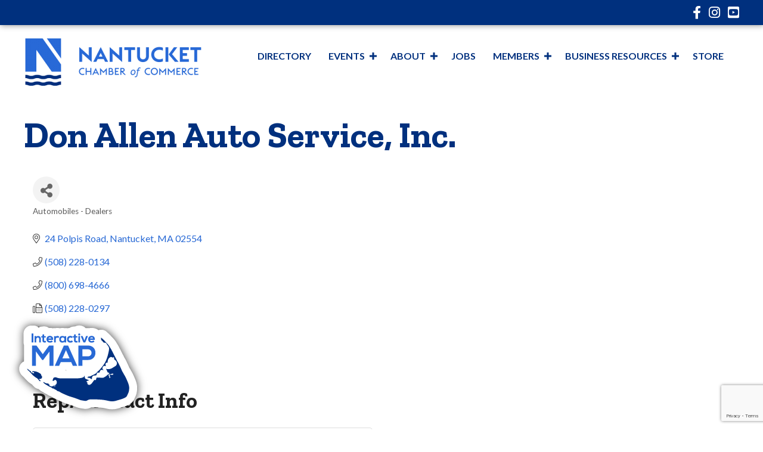

--- FILE ---
content_type: text/html; charset=utf-8
request_url: https://www.google.com/recaptcha/enterprise/anchor?ar=1&k=6LfI_T8rAAAAAMkWHrLP_GfSf3tLy9tKa839wcWa&co=aHR0cHM6Ly9idXNpbmVzcy5uYW50dWNrZXRjaGFtYmVyLm9yZzo0NDM.&hl=en&v=PoyoqOPhxBO7pBk68S4YbpHZ&size=invisible&anchor-ms=20000&execute-ms=30000&cb=btgu8f373clg
body_size: 48621
content:
<!DOCTYPE HTML><html dir="ltr" lang="en"><head><meta http-equiv="Content-Type" content="text/html; charset=UTF-8">
<meta http-equiv="X-UA-Compatible" content="IE=edge">
<title>reCAPTCHA</title>
<style type="text/css">
/* cyrillic-ext */
@font-face {
  font-family: 'Roboto';
  font-style: normal;
  font-weight: 400;
  font-stretch: 100%;
  src: url(//fonts.gstatic.com/s/roboto/v48/KFO7CnqEu92Fr1ME7kSn66aGLdTylUAMa3GUBHMdazTgWw.woff2) format('woff2');
  unicode-range: U+0460-052F, U+1C80-1C8A, U+20B4, U+2DE0-2DFF, U+A640-A69F, U+FE2E-FE2F;
}
/* cyrillic */
@font-face {
  font-family: 'Roboto';
  font-style: normal;
  font-weight: 400;
  font-stretch: 100%;
  src: url(//fonts.gstatic.com/s/roboto/v48/KFO7CnqEu92Fr1ME7kSn66aGLdTylUAMa3iUBHMdazTgWw.woff2) format('woff2');
  unicode-range: U+0301, U+0400-045F, U+0490-0491, U+04B0-04B1, U+2116;
}
/* greek-ext */
@font-face {
  font-family: 'Roboto';
  font-style: normal;
  font-weight: 400;
  font-stretch: 100%;
  src: url(//fonts.gstatic.com/s/roboto/v48/KFO7CnqEu92Fr1ME7kSn66aGLdTylUAMa3CUBHMdazTgWw.woff2) format('woff2');
  unicode-range: U+1F00-1FFF;
}
/* greek */
@font-face {
  font-family: 'Roboto';
  font-style: normal;
  font-weight: 400;
  font-stretch: 100%;
  src: url(//fonts.gstatic.com/s/roboto/v48/KFO7CnqEu92Fr1ME7kSn66aGLdTylUAMa3-UBHMdazTgWw.woff2) format('woff2');
  unicode-range: U+0370-0377, U+037A-037F, U+0384-038A, U+038C, U+038E-03A1, U+03A3-03FF;
}
/* math */
@font-face {
  font-family: 'Roboto';
  font-style: normal;
  font-weight: 400;
  font-stretch: 100%;
  src: url(//fonts.gstatic.com/s/roboto/v48/KFO7CnqEu92Fr1ME7kSn66aGLdTylUAMawCUBHMdazTgWw.woff2) format('woff2');
  unicode-range: U+0302-0303, U+0305, U+0307-0308, U+0310, U+0312, U+0315, U+031A, U+0326-0327, U+032C, U+032F-0330, U+0332-0333, U+0338, U+033A, U+0346, U+034D, U+0391-03A1, U+03A3-03A9, U+03B1-03C9, U+03D1, U+03D5-03D6, U+03F0-03F1, U+03F4-03F5, U+2016-2017, U+2034-2038, U+203C, U+2040, U+2043, U+2047, U+2050, U+2057, U+205F, U+2070-2071, U+2074-208E, U+2090-209C, U+20D0-20DC, U+20E1, U+20E5-20EF, U+2100-2112, U+2114-2115, U+2117-2121, U+2123-214F, U+2190, U+2192, U+2194-21AE, U+21B0-21E5, U+21F1-21F2, U+21F4-2211, U+2213-2214, U+2216-22FF, U+2308-230B, U+2310, U+2319, U+231C-2321, U+2336-237A, U+237C, U+2395, U+239B-23B7, U+23D0, U+23DC-23E1, U+2474-2475, U+25AF, U+25B3, U+25B7, U+25BD, U+25C1, U+25CA, U+25CC, U+25FB, U+266D-266F, U+27C0-27FF, U+2900-2AFF, U+2B0E-2B11, U+2B30-2B4C, U+2BFE, U+3030, U+FF5B, U+FF5D, U+1D400-1D7FF, U+1EE00-1EEFF;
}
/* symbols */
@font-face {
  font-family: 'Roboto';
  font-style: normal;
  font-weight: 400;
  font-stretch: 100%;
  src: url(//fonts.gstatic.com/s/roboto/v48/KFO7CnqEu92Fr1ME7kSn66aGLdTylUAMaxKUBHMdazTgWw.woff2) format('woff2');
  unicode-range: U+0001-000C, U+000E-001F, U+007F-009F, U+20DD-20E0, U+20E2-20E4, U+2150-218F, U+2190, U+2192, U+2194-2199, U+21AF, U+21E6-21F0, U+21F3, U+2218-2219, U+2299, U+22C4-22C6, U+2300-243F, U+2440-244A, U+2460-24FF, U+25A0-27BF, U+2800-28FF, U+2921-2922, U+2981, U+29BF, U+29EB, U+2B00-2BFF, U+4DC0-4DFF, U+FFF9-FFFB, U+10140-1018E, U+10190-1019C, U+101A0, U+101D0-101FD, U+102E0-102FB, U+10E60-10E7E, U+1D2C0-1D2D3, U+1D2E0-1D37F, U+1F000-1F0FF, U+1F100-1F1AD, U+1F1E6-1F1FF, U+1F30D-1F30F, U+1F315, U+1F31C, U+1F31E, U+1F320-1F32C, U+1F336, U+1F378, U+1F37D, U+1F382, U+1F393-1F39F, U+1F3A7-1F3A8, U+1F3AC-1F3AF, U+1F3C2, U+1F3C4-1F3C6, U+1F3CA-1F3CE, U+1F3D4-1F3E0, U+1F3ED, U+1F3F1-1F3F3, U+1F3F5-1F3F7, U+1F408, U+1F415, U+1F41F, U+1F426, U+1F43F, U+1F441-1F442, U+1F444, U+1F446-1F449, U+1F44C-1F44E, U+1F453, U+1F46A, U+1F47D, U+1F4A3, U+1F4B0, U+1F4B3, U+1F4B9, U+1F4BB, U+1F4BF, U+1F4C8-1F4CB, U+1F4D6, U+1F4DA, U+1F4DF, U+1F4E3-1F4E6, U+1F4EA-1F4ED, U+1F4F7, U+1F4F9-1F4FB, U+1F4FD-1F4FE, U+1F503, U+1F507-1F50B, U+1F50D, U+1F512-1F513, U+1F53E-1F54A, U+1F54F-1F5FA, U+1F610, U+1F650-1F67F, U+1F687, U+1F68D, U+1F691, U+1F694, U+1F698, U+1F6AD, U+1F6B2, U+1F6B9-1F6BA, U+1F6BC, U+1F6C6-1F6CF, U+1F6D3-1F6D7, U+1F6E0-1F6EA, U+1F6F0-1F6F3, U+1F6F7-1F6FC, U+1F700-1F7FF, U+1F800-1F80B, U+1F810-1F847, U+1F850-1F859, U+1F860-1F887, U+1F890-1F8AD, U+1F8B0-1F8BB, U+1F8C0-1F8C1, U+1F900-1F90B, U+1F93B, U+1F946, U+1F984, U+1F996, U+1F9E9, U+1FA00-1FA6F, U+1FA70-1FA7C, U+1FA80-1FA89, U+1FA8F-1FAC6, U+1FACE-1FADC, U+1FADF-1FAE9, U+1FAF0-1FAF8, U+1FB00-1FBFF;
}
/* vietnamese */
@font-face {
  font-family: 'Roboto';
  font-style: normal;
  font-weight: 400;
  font-stretch: 100%;
  src: url(//fonts.gstatic.com/s/roboto/v48/KFO7CnqEu92Fr1ME7kSn66aGLdTylUAMa3OUBHMdazTgWw.woff2) format('woff2');
  unicode-range: U+0102-0103, U+0110-0111, U+0128-0129, U+0168-0169, U+01A0-01A1, U+01AF-01B0, U+0300-0301, U+0303-0304, U+0308-0309, U+0323, U+0329, U+1EA0-1EF9, U+20AB;
}
/* latin-ext */
@font-face {
  font-family: 'Roboto';
  font-style: normal;
  font-weight: 400;
  font-stretch: 100%;
  src: url(//fonts.gstatic.com/s/roboto/v48/KFO7CnqEu92Fr1ME7kSn66aGLdTylUAMa3KUBHMdazTgWw.woff2) format('woff2');
  unicode-range: U+0100-02BA, U+02BD-02C5, U+02C7-02CC, U+02CE-02D7, U+02DD-02FF, U+0304, U+0308, U+0329, U+1D00-1DBF, U+1E00-1E9F, U+1EF2-1EFF, U+2020, U+20A0-20AB, U+20AD-20C0, U+2113, U+2C60-2C7F, U+A720-A7FF;
}
/* latin */
@font-face {
  font-family: 'Roboto';
  font-style: normal;
  font-weight: 400;
  font-stretch: 100%;
  src: url(//fonts.gstatic.com/s/roboto/v48/KFO7CnqEu92Fr1ME7kSn66aGLdTylUAMa3yUBHMdazQ.woff2) format('woff2');
  unicode-range: U+0000-00FF, U+0131, U+0152-0153, U+02BB-02BC, U+02C6, U+02DA, U+02DC, U+0304, U+0308, U+0329, U+2000-206F, U+20AC, U+2122, U+2191, U+2193, U+2212, U+2215, U+FEFF, U+FFFD;
}
/* cyrillic-ext */
@font-face {
  font-family: 'Roboto';
  font-style: normal;
  font-weight: 500;
  font-stretch: 100%;
  src: url(//fonts.gstatic.com/s/roboto/v48/KFO7CnqEu92Fr1ME7kSn66aGLdTylUAMa3GUBHMdazTgWw.woff2) format('woff2');
  unicode-range: U+0460-052F, U+1C80-1C8A, U+20B4, U+2DE0-2DFF, U+A640-A69F, U+FE2E-FE2F;
}
/* cyrillic */
@font-face {
  font-family: 'Roboto';
  font-style: normal;
  font-weight: 500;
  font-stretch: 100%;
  src: url(//fonts.gstatic.com/s/roboto/v48/KFO7CnqEu92Fr1ME7kSn66aGLdTylUAMa3iUBHMdazTgWw.woff2) format('woff2');
  unicode-range: U+0301, U+0400-045F, U+0490-0491, U+04B0-04B1, U+2116;
}
/* greek-ext */
@font-face {
  font-family: 'Roboto';
  font-style: normal;
  font-weight: 500;
  font-stretch: 100%;
  src: url(//fonts.gstatic.com/s/roboto/v48/KFO7CnqEu92Fr1ME7kSn66aGLdTylUAMa3CUBHMdazTgWw.woff2) format('woff2');
  unicode-range: U+1F00-1FFF;
}
/* greek */
@font-face {
  font-family: 'Roboto';
  font-style: normal;
  font-weight: 500;
  font-stretch: 100%;
  src: url(//fonts.gstatic.com/s/roboto/v48/KFO7CnqEu92Fr1ME7kSn66aGLdTylUAMa3-UBHMdazTgWw.woff2) format('woff2');
  unicode-range: U+0370-0377, U+037A-037F, U+0384-038A, U+038C, U+038E-03A1, U+03A3-03FF;
}
/* math */
@font-face {
  font-family: 'Roboto';
  font-style: normal;
  font-weight: 500;
  font-stretch: 100%;
  src: url(//fonts.gstatic.com/s/roboto/v48/KFO7CnqEu92Fr1ME7kSn66aGLdTylUAMawCUBHMdazTgWw.woff2) format('woff2');
  unicode-range: U+0302-0303, U+0305, U+0307-0308, U+0310, U+0312, U+0315, U+031A, U+0326-0327, U+032C, U+032F-0330, U+0332-0333, U+0338, U+033A, U+0346, U+034D, U+0391-03A1, U+03A3-03A9, U+03B1-03C9, U+03D1, U+03D5-03D6, U+03F0-03F1, U+03F4-03F5, U+2016-2017, U+2034-2038, U+203C, U+2040, U+2043, U+2047, U+2050, U+2057, U+205F, U+2070-2071, U+2074-208E, U+2090-209C, U+20D0-20DC, U+20E1, U+20E5-20EF, U+2100-2112, U+2114-2115, U+2117-2121, U+2123-214F, U+2190, U+2192, U+2194-21AE, U+21B0-21E5, U+21F1-21F2, U+21F4-2211, U+2213-2214, U+2216-22FF, U+2308-230B, U+2310, U+2319, U+231C-2321, U+2336-237A, U+237C, U+2395, U+239B-23B7, U+23D0, U+23DC-23E1, U+2474-2475, U+25AF, U+25B3, U+25B7, U+25BD, U+25C1, U+25CA, U+25CC, U+25FB, U+266D-266F, U+27C0-27FF, U+2900-2AFF, U+2B0E-2B11, U+2B30-2B4C, U+2BFE, U+3030, U+FF5B, U+FF5D, U+1D400-1D7FF, U+1EE00-1EEFF;
}
/* symbols */
@font-face {
  font-family: 'Roboto';
  font-style: normal;
  font-weight: 500;
  font-stretch: 100%;
  src: url(//fonts.gstatic.com/s/roboto/v48/KFO7CnqEu92Fr1ME7kSn66aGLdTylUAMaxKUBHMdazTgWw.woff2) format('woff2');
  unicode-range: U+0001-000C, U+000E-001F, U+007F-009F, U+20DD-20E0, U+20E2-20E4, U+2150-218F, U+2190, U+2192, U+2194-2199, U+21AF, U+21E6-21F0, U+21F3, U+2218-2219, U+2299, U+22C4-22C6, U+2300-243F, U+2440-244A, U+2460-24FF, U+25A0-27BF, U+2800-28FF, U+2921-2922, U+2981, U+29BF, U+29EB, U+2B00-2BFF, U+4DC0-4DFF, U+FFF9-FFFB, U+10140-1018E, U+10190-1019C, U+101A0, U+101D0-101FD, U+102E0-102FB, U+10E60-10E7E, U+1D2C0-1D2D3, U+1D2E0-1D37F, U+1F000-1F0FF, U+1F100-1F1AD, U+1F1E6-1F1FF, U+1F30D-1F30F, U+1F315, U+1F31C, U+1F31E, U+1F320-1F32C, U+1F336, U+1F378, U+1F37D, U+1F382, U+1F393-1F39F, U+1F3A7-1F3A8, U+1F3AC-1F3AF, U+1F3C2, U+1F3C4-1F3C6, U+1F3CA-1F3CE, U+1F3D4-1F3E0, U+1F3ED, U+1F3F1-1F3F3, U+1F3F5-1F3F7, U+1F408, U+1F415, U+1F41F, U+1F426, U+1F43F, U+1F441-1F442, U+1F444, U+1F446-1F449, U+1F44C-1F44E, U+1F453, U+1F46A, U+1F47D, U+1F4A3, U+1F4B0, U+1F4B3, U+1F4B9, U+1F4BB, U+1F4BF, U+1F4C8-1F4CB, U+1F4D6, U+1F4DA, U+1F4DF, U+1F4E3-1F4E6, U+1F4EA-1F4ED, U+1F4F7, U+1F4F9-1F4FB, U+1F4FD-1F4FE, U+1F503, U+1F507-1F50B, U+1F50D, U+1F512-1F513, U+1F53E-1F54A, U+1F54F-1F5FA, U+1F610, U+1F650-1F67F, U+1F687, U+1F68D, U+1F691, U+1F694, U+1F698, U+1F6AD, U+1F6B2, U+1F6B9-1F6BA, U+1F6BC, U+1F6C6-1F6CF, U+1F6D3-1F6D7, U+1F6E0-1F6EA, U+1F6F0-1F6F3, U+1F6F7-1F6FC, U+1F700-1F7FF, U+1F800-1F80B, U+1F810-1F847, U+1F850-1F859, U+1F860-1F887, U+1F890-1F8AD, U+1F8B0-1F8BB, U+1F8C0-1F8C1, U+1F900-1F90B, U+1F93B, U+1F946, U+1F984, U+1F996, U+1F9E9, U+1FA00-1FA6F, U+1FA70-1FA7C, U+1FA80-1FA89, U+1FA8F-1FAC6, U+1FACE-1FADC, U+1FADF-1FAE9, U+1FAF0-1FAF8, U+1FB00-1FBFF;
}
/* vietnamese */
@font-face {
  font-family: 'Roboto';
  font-style: normal;
  font-weight: 500;
  font-stretch: 100%;
  src: url(//fonts.gstatic.com/s/roboto/v48/KFO7CnqEu92Fr1ME7kSn66aGLdTylUAMa3OUBHMdazTgWw.woff2) format('woff2');
  unicode-range: U+0102-0103, U+0110-0111, U+0128-0129, U+0168-0169, U+01A0-01A1, U+01AF-01B0, U+0300-0301, U+0303-0304, U+0308-0309, U+0323, U+0329, U+1EA0-1EF9, U+20AB;
}
/* latin-ext */
@font-face {
  font-family: 'Roboto';
  font-style: normal;
  font-weight: 500;
  font-stretch: 100%;
  src: url(//fonts.gstatic.com/s/roboto/v48/KFO7CnqEu92Fr1ME7kSn66aGLdTylUAMa3KUBHMdazTgWw.woff2) format('woff2');
  unicode-range: U+0100-02BA, U+02BD-02C5, U+02C7-02CC, U+02CE-02D7, U+02DD-02FF, U+0304, U+0308, U+0329, U+1D00-1DBF, U+1E00-1E9F, U+1EF2-1EFF, U+2020, U+20A0-20AB, U+20AD-20C0, U+2113, U+2C60-2C7F, U+A720-A7FF;
}
/* latin */
@font-face {
  font-family: 'Roboto';
  font-style: normal;
  font-weight: 500;
  font-stretch: 100%;
  src: url(//fonts.gstatic.com/s/roboto/v48/KFO7CnqEu92Fr1ME7kSn66aGLdTylUAMa3yUBHMdazQ.woff2) format('woff2');
  unicode-range: U+0000-00FF, U+0131, U+0152-0153, U+02BB-02BC, U+02C6, U+02DA, U+02DC, U+0304, U+0308, U+0329, U+2000-206F, U+20AC, U+2122, U+2191, U+2193, U+2212, U+2215, U+FEFF, U+FFFD;
}
/* cyrillic-ext */
@font-face {
  font-family: 'Roboto';
  font-style: normal;
  font-weight: 900;
  font-stretch: 100%;
  src: url(//fonts.gstatic.com/s/roboto/v48/KFO7CnqEu92Fr1ME7kSn66aGLdTylUAMa3GUBHMdazTgWw.woff2) format('woff2');
  unicode-range: U+0460-052F, U+1C80-1C8A, U+20B4, U+2DE0-2DFF, U+A640-A69F, U+FE2E-FE2F;
}
/* cyrillic */
@font-face {
  font-family: 'Roboto';
  font-style: normal;
  font-weight: 900;
  font-stretch: 100%;
  src: url(//fonts.gstatic.com/s/roboto/v48/KFO7CnqEu92Fr1ME7kSn66aGLdTylUAMa3iUBHMdazTgWw.woff2) format('woff2');
  unicode-range: U+0301, U+0400-045F, U+0490-0491, U+04B0-04B1, U+2116;
}
/* greek-ext */
@font-face {
  font-family: 'Roboto';
  font-style: normal;
  font-weight: 900;
  font-stretch: 100%;
  src: url(//fonts.gstatic.com/s/roboto/v48/KFO7CnqEu92Fr1ME7kSn66aGLdTylUAMa3CUBHMdazTgWw.woff2) format('woff2');
  unicode-range: U+1F00-1FFF;
}
/* greek */
@font-face {
  font-family: 'Roboto';
  font-style: normal;
  font-weight: 900;
  font-stretch: 100%;
  src: url(//fonts.gstatic.com/s/roboto/v48/KFO7CnqEu92Fr1ME7kSn66aGLdTylUAMa3-UBHMdazTgWw.woff2) format('woff2');
  unicode-range: U+0370-0377, U+037A-037F, U+0384-038A, U+038C, U+038E-03A1, U+03A3-03FF;
}
/* math */
@font-face {
  font-family: 'Roboto';
  font-style: normal;
  font-weight: 900;
  font-stretch: 100%;
  src: url(//fonts.gstatic.com/s/roboto/v48/KFO7CnqEu92Fr1ME7kSn66aGLdTylUAMawCUBHMdazTgWw.woff2) format('woff2');
  unicode-range: U+0302-0303, U+0305, U+0307-0308, U+0310, U+0312, U+0315, U+031A, U+0326-0327, U+032C, U+032F-0330, U+0332-0333, U+0338, U+033A, U+0346, U+034D, U+0391-03A1, U+03A3-03A9, U+03B1-03C9, U+03D1, U+03D5-03D6, U+03F0-03F1, U+03F4-03F5, U+2016-2017, U+2034-2038, U+203C, U+2040, U+2043, U+2047, U+2050, U+2057, U+205F, U+2070-2071, U+2074-208E, U+2090-209C, U+20D0-20DC, U+20E1, U+20E5-20EF, U+2100-2112, U+2114-2115, U+2117-2121, U+2123-214F, U+2190, U+2192, U+2194-21AE, U+21B0-21E5, U+21F1-21F2, U+21F4-2211, U+2213-2214, U+2216-22FF, U+2308-230B, U+2310, U+2319, U+231C-2321, U+2336-237A, U+237C, U+2395, U+239B-23B7, U+23D0, U+23DC-23E1, U+2474-2475, U+25AF, U+25B3, U+25B7, U+25BD, U+25C1, U+25CA, U+25CC, U+25FB, U+266D-266F, U+27C0-27FF, U+2900-2AFF, U+2B0E-2B11, U+2B30-2B4C, U+2BFE, U+3030, U+FF5B, U+FF5D, U+1D400-1D7FF, U+1EE00-1EEFF;
}
/* symbols */
@font-face {
  font-family: 'Roboto';
  font-style: normal;
  font-weight: 900;
  font-stretch: 100%;
  src: url(//fonts.gstatic.com/s/roboto/v48/KFO7CnqEu92Fr1ME7kSn66aGLdTylUAMaxKUBHMdazTgWw.woff2) format('woff2');
  unicode-range: U+0001-000C, U+000E-001F, U+007F-009F, U+20DD-20E0, U+20E2-20E4, U+2150-218F, U+2190, U+2192, U+2194-2199, U+21AF, U+21E6-21F0, U+21F3, U+2218-2219, U+2299, U+22C4-22C6, U+2300-243F, U+2440-244A, U+2460-24FF, U+25A0-27BF, U+2800-28FF, U+2921-2922, U+2981, U+29BF, U+29EB, U+2B00-2BFF, U+4DC0-4DFF, U+FFF9-FFFB, U+10140-1018E, U+10190-1019C, U+101A0, U+101D0-101FD, U+102E0-102FB, U+10E60-10E7E, U+1D2C0-1D2D3, U+1D2E0-1D37F, U+1F000-1F0FF, U+1F100-1F1AD, U+1F1E6-1F1FF, U+1F30D-1F30F, U+1F315, U+1F31C, U+1F31E, U+1F320-1F32C, U+1F336, U+1F378, U+1F37D, U+1F382, U+1F393-1F39F, U+1F3A7-1F3A8, U+1F3AC-1F3AF, U+1F3C2, U+1F3C4-1F3C6, U+1F3CA-1F3CE, U+1F3D4-1F3E0, U+1F3ED, U+1F3F1-1F3F3, U+1F3F5-1F3F7, U+1F408, U+1F415, U+1F41F, U+1F426, U+1F43F, U+1F441-1F442, U+1F444, U+1F446-1F449, U+1F44C-1F44E, U+1F453, U+1F46A, U+1F47D, U+1F4A3, U+1F4B0, U+1F4B3, U+1F4B9, U+1F4BB, U+1F4BF, U+1F4C8-1F4CB, U+1F4D6, U+1F4DA, U+1F4DF, U+1F4E3-1F4E6, U+1F4EA-1F4ED, U+1F4F7, U+1F4F9-1F4FB, U+1F4FD-1F4FE, U+1F503, U+1F507-1F50B, U+1F50D, U+1F512-1F513, U+1F53E-1F54A, U+1F54F-1F5FA, U+1F610, U+1F650-1F67F, U+1F687, U+1F68D, U+1F691, U+1F694, U+1F698, U+1F6AD, U+1F6B2, U+1F6B9-1F6BA, U+1F6BC, U+1F6C6-1F6CF, U+1F6D3-1F6D7, U+1F6E0-1F6EA, U+1F6F0-1F6F3, U+1F6F7-1F6FC, U+1F700-1F7FF, U+1F800-1F80B, U+1F810-1F847, U+1F850-1F859, U+1F860-1F887, U+1F890-1F8AD, U+1F8B0-1F8BB, U+1F8C0-1F8C1, U+1F900-1F90B, U+1F93B, U+1F946, U+1F984, U+1F996, U+1F9E9, U+1FA00-1FA6F, U+1FA70-1FA7C, U+1FA80-1FA89, U+1FA8F-1FAC6, U+1FACE-1FADC, U+1FADF-1FAE9, U+1FAF0-1FAF8, U+1FB00-1FBFF;
}
/* vietnamese */
@font-face {
  font-family: 'Roboto';
  font-style: normal;
  font-weight: 900;
  font-stretch: 100%;
  src: url(//fonts.gstatic.com/s/roboto/v48/KFO7CnqEu92Fr1ME7kSn66aGLdTylUAMa3OUBHMdazTgWw.woff2) format('woff2');
  unicode-range: U+0102-0103, U+0110-0111, U+0128-0129, U+0168-0169, U+01A0-01A1, U+01AF-01B0, U+0300-0301, U+0303-0304, U+0308-0309, U+0323, U+0329, U+1EA0-1EF9, U+20AB;
}
/* latin-ext */
@font-face {
  font-family: 'Roboto';
  font-style: normal;
  font-weight: 900;
  font-stretch: 100%;
  src: url(//fonts.gstatic.com/s/roboto/v48/KFO7CnqEu92Fr1ME7kSn66aGLdTylUAMa3KUBHMdazTgWw.woff2) format('woff2');
  unicode-range: U+0100-02BA, U+02BD-02C5, U+02C7-02CC, U+02CE-02D7, U+02DD-02FF, U+0304, U+0308, U+0329, U+1D00-1DBF, U+1E00-1E9F, U+1EF2-1EFF, U+2020, U+20A0-20AB, U+20AD-20C0, U+2113, U+2C60-2C7F, U+A720-A7FF;
}
/* latin */
@font-face {
  font-family: 'Roboto';
  font-style: normal;
  font-weight: 900;
  font-stretch: 100%;
  src: url(//fonts.gstatic.com/s/roboto/v48/KFO7CnqEu92Fr1ME7kSn66aGLdTylUAMa3yUBHMdazQ.woff2) format('woff2');
  unicode-range: U+0000-00FF, U+0131, U+0152-0153, U+02BB-02BC, U+02C6, U+02DA, U+02DC, U+0304, U+0308, U+0329, U+2000-206F, U+20AC, U+2122, U+2191, U+2193, U+2212, U+2215, U+FEFF, U+FFFD;
}

</style>
<link rel="stylesheet" type="text/css" href="https://www.gstatic.com/recaptcha/releases/PoyoqOPhxBO7pBk68S4YbpHZ/styles__ltr.css">
<script nonce="WWTfmRd2k9ORnsUNVg-Zfw" type="text/javascript">window['__recaptcha_api'] = 'https://www.google.com/recaptcha/enterprise/';</script>
<script type="text/javascript" src="https://www.gstatic.com/recaptcha/releases/PoyoqOPhxBO7pBk68S4YbpHZ/recaptcha__en.js" nonce="WWTfmRd2k9ORnsUNVg-Zfw">
      
    </script></head>
<body><div id="rc-anchor-alert" class="rc-anchor-alert"></div>
<input type="hidden" id="recaptcha-token" value="[base64]">
<script type="text/javascript" nonce="WWTfmRd2k9ORnsUNVg-Zfw">
      recaptcha.anchor.Main.init("[\x22ainput\x22,[\x22bgdata\x22,\x22\x22,\[base64]/[base64]/bmV3IFpbdF0obVswXSk6Sz09Mj9uZXcgWlt0XShtWzBdLG1bMV0pOks9PTM/bmV3IFpbdF0obVswXSxtWzFdLG1bMl0pOks9PTQ/[base64]/[base64]/[base64]/[base64]/[base64]/[base64]/[base64]/[base64]/[base64]/[base64]/[base64]/[base64]/[base64]/[base64]\\u003d\\u003d\x22,\[base64]\\u003d\x22,\x22ScK6N8KQw65eM2Ufw6bCol/[base64]/DssOQw7scfnnDtUMYw4XDt8O8EMOsw5/DrCDCiG8xw4MBwr1Ac8OtwoHCncOgRQ9VOjLDjyZMwrnDnMKcw6Z0YnnDlkAuw5xtS8OcwqDChGEhw6VuVcODwrgbwpQbfT1Bwrc5MxcwJy3ChMOgw44pw5vCqWB6CMKZZ8KEwrd0KgDCjTA4w6QlPMOTwq5ZIGvDlsORwqUgU346wp/Cglg/GWIJwpx0TsKpWMOSKnJ+fMO+KQbDuG3CrxoqAgBhf8OSw7LCm1l2w6gCBFckwp9TfE/CkwvCh8OAWWVEZsOtKcOfwo0EwrjCp8KgSUR5w4zConhuwo05JsOFeCMUdgYAdcKww4vDpMODwprCmsObw6NFwpR5WgXDtMK7e1XCnzhrwqFrSMKTwqjCn8K4w6bDkMO8w7cWwosPw5XDvMKFJ8KvwojDq1xBWnDCjsO7w7Bsw5kYwr4Awr/[base64]/w4zCvMO6wonCo8KVZS3DlMK7wpTCkTADw7phwpbDlBXDh2rDlcOmw6jCtkYPe0ZPwptpMAzDrk7CtnduLFJ1HsKKSMK7wofCsVkmPzfCocK0w4jDpBLDpMKXw47CtwRKw4NHZMOGMxFOYsO1WsOiw6/CgQ/CplwZOXXCl8KtCntXW0t8w4HDpsOlDsOAw4Y8w58FOllncMKhVsKww6LDtMKtLcKFwo0EwrDDtyDDn8Oqw5jDuU4Lw7cWw7LDtMK8IFYTF8ONIMK+f8O/woFmw78fKTnDkEoKTsKlwrshwoDDpwjCpxLDuSLChsOLwofCqMO+eR8RS8OTw6DDn8O5w4/[base64]/Ci8KjwqvDkRtQw7/DnsKZEsKHGcOmfcKkwobCmn3DpsOvw6lXw61RwovCvnjCqBY3FcOBw6jCnMKxwoE+TMOLwo3Cm8OEbh3DhBrDtnnDgw4MKWLDm8OpwqR5BkTDont7BG55woJVw6TDtz5/[base64]/[base64]/CvMOxI8OOw73DqMOcTsKfEm3DlQ3DhDvCiEbDksOPwoTDpsObw63Ckwp9EQUDRcKRw4DCgCBSwqZuayXDqxPDgcOQwpXClyTDrVLCn8KYw5/Dt8Klw6nDpw4Id8OWZMKYExLDli3Dn07Do8OufRzCqi9HwoZTw7bCn8KdIXtlwokcw4bCiWbDqXXDtDzDt8ONZSzClW8uCk0Bw7pEw7fCp8ORUjt0w6oiYX40RHg1JxfDi8KIwojDm2nDh0VuMzl6wofDhkPDiijCv8KSPF/Dn8KJbTfCscKyDh89VyhKDFxyGmPDmwt7wpptwpYRMcOMUcK7worDmStgGMOyf0/CvcKOwozCnsOYwqzDkcObw4LDnTjDn8KfKcKDwqJCw63CkU3DvXvDnXwrw7VyHsOVPHrDpsKvw452ccKOMHnClCQzw5LDrcOIbcKuwoFuBcK7wotdY8OZw6wyEMKlPsOIfHdTw5XDszjDrMOPM8KIw6/CrMO8wqVkw4PCskjCvcOFw6LCo3LDl8KDwoZvw4bDqBB0w5t5JlTDgcKbw6fCizESXcOKdsKyCABXfErCkMKbwr/Co8K+wpkIwonDn8ORXwgpwqzCqzrCjcKgwrMAP8KxwpPDvsKpACjDicOdZ1zCjwcnwo/Cog0fw5lQwrgHw74CwpfDpcOlGcKTw6lySD4RXMO8w6RuwpM2VSpCOCLDtUnCjk1Vw4HDphJMSHs/w60cw6bDr8OVdsKWw4vCvsOoNsORBsK5wpcawqDCqnV2wrhzwqVvHMOrw4/CjcOlfwfCgsOOwpxZHcO3wqXDlsKmCMOcw7VEairDrVgmw4vDkjnDm8OhI8Ooa0Nywr7DlH4mwo9bYMKWHHXDrMKPw7MrwqDCvcK6c8Knw5E3NMKZecO6w7gOwp9bw6bCr8OBwqwuw63Cp8KrwoTDr8KjI8OLw4QOQVFrVMKJFmXDsG7CmG/Dq8KufQ0cwo85wqgow6vCkXdawq/[base64]/Dt0rDvDsuw60hw5VGwpTDhikuw41bwqoQwqfCosKLw4xLNxEuNnAtA1rCt03CmMOhwoRqw7FgEsOuwrdiGD5ew4YLw5zDhcO1w4BpASPDpsK+FcKZfsKsw6bCnsOkG1zCtygoO8KQXcOGwo/Ch0AuNwY/HMOLB8KoBsKIwqBRwonCi8KpAT3Cm8ONwqNswpAZw5rDkUEaw5M3ZxkYw5/Cg2UHJX4Zw53Dk1ALT1XDvcOeaxLDhcOMwqI9w7lpXsOXUjxFYMOnTGdRw79wwqksw6TDg8Olwp0saH9Ywq5eNsOJwprChEZKU15sw7UbWUrCr8K8wr1owpIYwqfDhcK4w5khwrRCw4fDisKAw53DqVDDn8KcKyd3IwBNw5d+w6duBsKWwrnDimU/ZQrDosKBw6VmwpgAMcK6w6F+IGnCnV0KwqYXwq3CtBfDtB0Uw7jDp2jCvT/DvcOww6gGES0bw5VFCsK6O8Kpw5LCilrCvU7DjjnCj8O9worDr8KqdcKwVsOPw4IzwqMYOSVRPsO8TMOBw44WJFtmEgsSP8KSaFVEe1HDu8KNwqF5wqAeID/DmcOsfMO3C8KLw6TDhsOVNA9mw4zCkyVKwo9vDsKCTMKMw57CuXHCm8K0b8KcwoNvYSPDu8Oiw4hgw6caw43CgMOzZcKsSAViQMKFw4vClMOmwqVHcMKKw4fCt8OxbGZrU8Kow78jwrYracOGw5JZw5YFX8OEw6YmwoxjUMOKwqsrw5HDnDDDqX7CmsK1w6s/wpDDkyTDmHpATcOww5N0wpjCosKSw7zCgn/Dr8KFw71dbkjCmsOLw5zCqlPDisOQwozCmBnCpMKnJ8OkV0prKlXDkEXCt8K5T8OcMsOBbxJbVxg/[base64]/[base64]/woEeQsK3fMOlwo7Ch8KFdxdZKxHCqAPCozDCg8KWcMOYwrvCk8OxGygBMR3CvyQVBRZ+KcKSw79qwrY0DzVDHcOAwoxlUsOlwrlfeMOIw6Y0w4/CkynClBRwNsO/[base64]/DgxRxwr3Cn1cgEEbDg8OsLWBSNCBdwo19w6R6FcK7d8K4dxUBGgrCqMKpexYIwr4Ow6o0AcOOVAMxwpfDrSlRw6XCo0xJwrHCq8KUXDVYFUsAKx8xw5/[base64]/wpclUjLCqMKBwr3DmcK3wqfCpgsHwrFEw7HDng7DmMK2Ym1tAnQXw4tlesKtw7tce0rDgcK5wqvDt2AFMcKiPMKBw5Eow4gtAsOVNRDDgwg/ccOIw7xywrgxZXdGwrMTZVPCgz7Dt8KCw5hrPMKqaVvDi8Okw5bDuSfDp8Oyw5TChcOOQcOjDVbCr8Olw5bCpwEvS07Dk0HDgDXCo8KmWlspd8K2PcOSa00aGC0Iwq9BQS3CtXY1LW5eB8OycyvCscOmwrLDmjY3NcOLRCzDu0fDhsKLBHkDw4BrMV/CpnQvwqnDmRXDjcOTVCTCqMOmwpo/H8OBW8O8Z07CqwMTwojDphXCpcKjw53DqsK5HGkxwpBew6A1dsKsN8Ksw5bCqmF6wqDDmjlLwoPDnwDCvQQlwphYOMOiZcK9wrE4PRfDkm4CL8KZBVPCgsKdw4RMwpFBwq4/wo7DisKLw6/CvljDl19YAMOCbkJKaW7DgGJzwoLChhHDqcOkBxgBw70GI2dww5XClcOkClfCiGwjS8KyGcKZVsOzbsOWwrsrwqDClD9OJXHCmifDrz3CvzhOR8O8woJGUMOtY3YwwpLCusKeH0QWacKdPsKTwq7CkS/CkgQSEnw5wrPCu0XCv0LDvnEzLwJAw6fClW3DqcOWw7YHw5VnW0Msw5UjHXlBM8OOw5Nkw6oew7QGwrLDocKbw47DixjDvH7DmcKxagVbG3zDnMOwwrrCt1PCpgcPSRbCjsKodMO+w4Y/S8KAw5vCs8K8KsKTWMO/wpYMw4BOw5tHwrXCs2HDk1UyaMKgw4dkw5wzKkhrwqg4wpPDjsKLw4HDukdATMKDw7/Ct0NRwr7DrMO5c8O/emHDowHDlTjCtMKpWkbDpsOQdcOEw6RrbAw8RiTDjcOqHTjDu28YGGhGYV/ChGPDm8KOBMOhBMKoTXXDkjPCjTXDinZcwqw9TMOgfsO5worCoEgSWVbCosKDPC1Gw5ZQw797wq8+XHIlwrElKnTCvC7DsnpVwpzCocKcwp1aw4/DlcO7fykRUMKbKMOIwqFxbMO9w5tZVXg6w7DCjRU6SMO9fsK5O8OCwrISJcKew5PCpisvFTYmY8OWAMK9w5QIP2nDt0EfK8O5wrHCkADDsGEgw5jDpg7Cr8OEwrXDjFRufGRMScOewpszTsK5wobDvcO5woDCj0d/w54sfXRIN8O1wonCnW87XMKUwp7CggNgWUTCgCglRMO3KsKPSRrCmMOFY8KhwrEHwpvDjxHDjAJHOB5DNmLDrMOwCxPDp8KTKsKqBmBuHsKbw5VPTsOOw5hbwqzCoEPDmsKXQ2/DgwTDoUXCosKjw4FLScKxwo3DicOpJMOYw7jDtcOAwpJfwpDDisOgER8Pw6fDkVAzYDbCpMOLYcO4NBw7QcKXHMKFd1wtw7s7Qg/[base64]/DvjHDmm9YbsO5HMONJ1UsGsK6XMKlwoQnJ8KOfVbDo8OAw5TDnMKaNnzDrHdTV8KRCATDssOzw6Ffw71NKW43R8KXeMOow6/CrcKSw7LCl8OLwozCi37DgMOhw6Z6JGHCmXXCoMOkUMOEw6jClV4dw7LCsgZUw7DCuE/Cqhp9R8K4wr0ow5J7w6XCtcOOw5LDplB/[base64]/[base64]/[base64]/Dq8OVw7HCognDtHzClz/Cs8OYwoDCr8OjUcKvwqYvYMO4O8KPR8K5NcKdwp0Ow6xCwpHDk8KSw4c8MMKmw6DCowt2YMOWw7J0wqF0w4Vlw50zRsKFVsKoNMONMk89ZDYhcHvDgFnDhcKhD8KewqZaanUeOcOvw6nDpRLDpwNHIcKnw73DgcO8w5nDscKnE8OFw5XDoQ3CqsO/[base64]/Cv8OlZMOIw7BVw6ERXTR6ZcK3w67Dk8Oxwq/[base64]/[base64]/AcOEwrrCrzfClGTCgcKhZypoV8KWwqvCoMKmwojDpcK2eikaRQjDpijDscKmenELIcOxecO9w7/[base64]/w6krVMOpf8K2w47CrVxCwr1zfFfDhsKEw6vChljCq8Kxw7tPwrI5SErCkil8eGfDgGLCosK1C8OIcMK8wp/[base64]/CgMO7E8ORCMK2wqUww63CtBhcwoLDkMOlacK4MhjCqsO/w6J3cwjCmcKVS3RhwpsIcsOkw5kWw6bCvi3CmSHCvx/[base64]/DvcOKcj3CjGQKw4zCmcKSw7RDw5LDrirCk8KMbHRGDg1dbyVkBMKgw4bDrgJSZMOHw6MILMKicnDCk8OOwq/CqsOrwogbF3wvUkc5UUtIcMKxwoEmBhjDlsOsVMOUwrkkWHbDvDHCuWXChMKXw5fDkXlLelxaw5FnDmvDsV4gw5omAcKawrTDuVLCsMKgw4pFworDqsKLF8OxPHjCiMOdwo7DjcOADcKNw7XDhMK9woBUwoRhwp1Xwq3Cr8OJw4k1woHDmsK/w7DCsToZB8OrYMKjRm7DgTYLw4XCuyYlw4PDgRJDwrEyw53CtzbDhGdRCMKSwrweNcO1MMKCH8KXwq8aw5vCqUjDu8OEEm8dLjTCi2vChCdgwohxYcOVNlplc8Oewr/CqHB+wps1wrHCkgwTw6HDlTdIekbCj8OEwokXU8ODw4bChsOOwqp0E37DgFo+Plo4AcOaD2NLXlTCtMOgSCAqTVNQwoXCmsOywoTClsOnUVUtDcKrwrofwoE6w6fDl8KTNxDDoBR0RsOjTT7Cj8OaDSLDusOfAsK1w6FewrLDmxDDgH/CmAfCkFnCukTDmsKQOBxIw6dnw60aKsKwbcKrJRsJMlbCqWLDlhvDgCvDqmjDjcO0wrpdwoDDvcK1AgzCuxHCs8K4fjPCr0XCq8K7w5UjS8KUHkRkw5bCiljCiiHDmcKXAsKjwoHDkBcjbV/CsBbDg0fCri03QTXDisOWw59Mw6/DgMKrIDPCgQYDLFTDksOPwrnCsxPCocOADyPDpcO0LkZcw5VOw5zDncK4T0bCvMOhJh8GesKZPhLDvCbDqcOwNE7Ctj0RKsKQwrrCpMOkdcOXw6HCtwZRwqYwwrZqMCbChsO+cMKKwrBPJVNlN2pvI8KGHgZoehrDkgd/JxRFwqrCsgLCjMKQwozDm8OEw41cLQ/CksKGwpsZGTvCkMKBATV0woEuQkh9bMOpw7rDvcKpw59uw7lwSCrCtU5UEcKCw7RSdsKsw6JBwqVwasK1wqkjFV8pw7puS8KVw4pkwrLCl8KHImDCh8KNRwZ/w6Y5w7thcgXCicO4OHXDjAAyNjwreAtIwq1dRWrDiD7CqsK3MztBMsKfBMOWwoNFUirDtFHCrSE6w6EHE1nDm8OPwovDqxPDlcOWecOzw606HChUMCDDuT1AworDo8OaHxnDtcKlMgJJAsODw6PDhMKYw7/DlgDCs8KdL3PCvMO/w4kswobCqCvCssO4d8Opw6QwAFU4wpDDgTV+YBHDkiw0UAI+w7kFw7fDvcO+w6ksPGYgOxkPwpLDpW7Ct2YpF8KBVBnDgMO0YDnDrxrDrcKTRRJ8d8Kow53Dm1gXw5TCmMO1XMOUw7jCjcOOw5Zqw5/CvsKHbDPClERxwq/DhsOCw5VYUR3DjcOGU8KBw7I8OcKDwrjCosOaw4HCgcO7NMO9w4fDisK9ZC8JajMWG0kLw7AiTRk2IUUXU8KmFcOMGW/Ds8KZUiM+w7/CgwbCgMKCM8O7I8Ofw7/Cn0kjahRqw4UXE8K+w6hfBcKGwoDCilfCgSsew73CimdYw5NjKXxyw7XClcOpOUPDtcKaSsOwY8KraMOZw6PCkybDtcKCBMOsCH/DtATCoMOuw7rDuQJJCcOOwrpvZnsSdRDCqHIUKMKew7phwrc9TXbDknzCk2QXwq1rw6zChMOFwqzDocK9AnkAw4kqVsKCOWUrMlrCrVpkRjB/wqpiT2tHdk5eUwVTXwhKw5BHKQbCncOgecK3wpvDuQ/[base64]/CuQTDucOIBsKgQWtyRsO8fRJbwrHCtMOMwr5tbcKjBWrCljvDuA/CssKpIyALe8OQw7fCrCbDo8OawrfDlDxWfnvDlcOawrfClcO2wrrCmjpuwrLDusKhwoB2w6IIw6AJKlA5wpnDuMKPHl7CgsO8XxPDvETDl8OPHE5wwpwDwqxGwo1Gw5vDgiMrw4AeIsO1w7Jpwo7DvQQtYcO8w6LCuMOSGcOiKy9SUy88UzXDjMOpXMO4S8O/w60tN8O1IcKkOsKOLcK+w5fCpyPDp0Z0XjXDtMKrWRPDlcObw4bCjMODRSXDgMOqayB3cGrDjS5swpPCtcKkS8ObQcOcw6LDrw/[base64]/CjlNUAMOhwphuVMKXwrBZwrTCm8OEDXrChMK4eBzDtXM0wrduTcKVVsKkGsKswoxpw53Cszl1wp81w5gjw5Mpwp1IVcK9P1QMwqJhwpViAS7DksOrw53CqTYpw4hgf8O8w7HDh8KjTz10w5XCpUXCj33DjcKsay09wrnCq0smw4/Cgz5/b2fDssOdwrs1wpTCtMOfwoU7wqwKA8KTw7bCnlXChsOSwprCosKnwpVgwpAVWgLCgTVBw59Iw69BPwfClyg5IsOlahlocAPDmMOWwrDCplrDqcOdw59kR8O3JsKvw5URwrfDhsOZd8Krw55Kw70bw5dDa2HDrj5mwosPw4oow6DDn8OOFMOIwr/DoDUlw6YbQ8O/QlDCvj5Gw7wQB0Rpw7fCl1xPfsO9R8OUW8KDH8KKLm7DtQ7CksOuLMORPQXChFrDoMKdNsOXw7hSb8KiUsKYw5nCoMOmwp8QZ8KTwrTDozzCvMK/wqTDlMOwYEIyPyjDiVfDhwYHFMKXQwvDgsKXw50pND8zwpHChsK+WzXDp3d/[base64]/CmMOUKsKgasK8w40/[base64]/[base64]/CtHnCusKBw6fDrMOLTcKSNsOiw4hPBsONAcKVd2jDksKnwq/Dn2vCgMK+wpIEwp/CqMKVwp3Ct1V1wrTCn8KdG8OEZsOIJsOdBcObw6VMwoXCqsKSw4XCv8Ouw5rDgMOnR8KGw4ovw7hKHcK1w4E/wpjDriohTxArw4dFw7VUUlpxW8Oxw4XCvsKrw7TDmjbDmQBnIsKcccKBRcOWw6zDm8O4QxrCoHZdIGjDjsOCKcKtOT8UZcOSJlfDm8OtCsK/wrrDs8OJNMKHw6TDqGrDliDCpUXCucOgw7TDl8K7YWYSGStXGhHCqcOxw7XCtMOXw7jDtMOXZcKKFy9nEHIww4wReMOcNyDDnMKew4MJwp3CgRo9wr7CtMKswofClnjDosOLw6rCssO4w6dIw5I/[base64]/CmMKlScKzHcKKYsK1LkPCpG/CqMOuTsONABoGwpolwpDDsFfDpH0tW8KUPEbDnFodwrlvL1bDoXrCm3/CgDzDvcOsw77CmMOxworDtX/DmDfDkMKQwrB0bcOrw64zw5HDrxEVwoFaHWzDvkfDjsOTwqc0LDzCoDfDq8KZaEzDsHo1AX8Owq8oB8KCw6PCisOmQMKGGyZwfBoZwroew7/CtcOJDXRIecKYw4sdw61eay8pOXTCocK1Uxwhbi3DqMOSw6jDm3/Cp8O5ej5FKg/DqMOgChnCosOTwpTDkh/[base64]/DmMOnL8KgISDDgEvCg8OjwqDDiihqw53DkUvDv1IHCxLDr0slYAPDkMOrJ8Ojw6gsw4MDw58JQjN/MjbClMOLw5TDp0Bnw4HDtybDqBnDosO8w6AXKzE9XsKQwpnDkMKOTMOaw7xlwpszw64GNsKvwrMxw7kZwpp4AMKPNgtsQsKAw7o1wq/Dj8KNwrhqw6rDlwvCqDbCqsOJJF1dB8O7TcKFIw88w6V5wpF7w54tw7QMwprCtSbDpMOoL8K2w7JBw5TCoMKVTsKSw7zDsABnVCTDhSnCjMK3XsKtVcO2ITQPw6MFw4/CiHwPwrjDoE9gZMOeZ0rCmcOgdMOQSFxoKsOAw4U+w5o6w5vDuRPDkR9EwoUoWnbCq8OOw7PDo8KOwqg1aiQjwqNEwpzDpcONw6wYwq8bwqTCgVkew4Azw5VUw587wpNZw77DnMKhKHfCv3hWwoFxbgouwovCnsOWIcKJL3/DmMKIYsOYwpvDvcOKI8KYw43CgcOwwppNw7EwLsKKw6YswpMBMG10RnJWJ8K0f1/[base64]/woXDmB3CvkYRXhfDjMONw5vCm8OGFcOew4bDrVjDr8ObRsK5NV4Mw4rCrcOsH1AAZcKZUScEw6gowoY5w4ccbsOCTmPCq8KbwqEPUMOlQg9Sw5c1wqHCkRVqbcOeEBfDssKlEwfCmcOWGER2wpVNwr8YfcKHwqvChMKtHMKCaioEw7DDuMKBw7ADPsOUwpAvw7/DiyB+WsOadTDCkMOkThLDgEvCkl7CrcKVw6XCosOjNBXDk8OQAy8zwq0ONSt7wqIPa0/CoRLCsWURHsOGesKYw6/DgF3DgcOTw5PClW7Drm7CrV/Cu8Ktw559w6EZXF8fOMOLwrTCiSrDscO8woHDtCBQMGNlZwLDl1NQw5DDmjpAwr43DHTCucOrwrvDucOiEmDCnAbCtMKzPMOKLU0swqzDh8OQwqLCjiwrB8O3c8OWw4XCmmzCv2HDqGHCnR3Cli4lVMK7LGhZOAsrwo5pU8Opw4QHY8KgazMYen/Djh3CjMK/LwXCtBkfJMOoBmHDrcOmMUPDg8OsYsOjAQc5w6LDgMO5fD3CvsOoX3PDlgEVwq5Nw6BPw4cewqYDwqo8IVjCo3XDqsOvDCZSHDPCvMKrwrtsaADCncK6NwvCs2/ChsKWacKmfsKzDsOrwrRowo/DuDvCqTDCp0USw5LCj8OnDiBtwoBrO8KQF8OKw7xOQsO1F2UWc2Fyw5QLMyDDkBnDusOqKRDCusO+wo/DnsK1KCZUwqHCuMOTwpfClWbCpkEkPzQpCsKkGsOfDcOvfcKKwrY0wo7CtcOpBsKWew3Dkxoewp4GD8KswqDDkMOOwpc+wr8GBWzDrCPCsgLDuXjChzBPwoQsHDcsA19Nw7gudcKowrjDq1jCtcOcNEHDjQDCqy/Dh1JyUmRnWQk1wrNeJ8K9LcOFw5tVaELCssOZw6fDhBjCt8OPRyhDCxHDj8KTwpkzw7ILw5fDoGNtEsKiNcKlNG/ColxtwpPDusOvw4IwwrkVJ8O5w4xtwpY9wpshEsKBw73Du8O6DsOzMjrCk3J4w6jCiBLDtcOOw7I1JMOcw6jChzlqOXTDi2dETG7CnnxJw73CgMOow7FrUwUpAMObwobDvsOEdMOuwppVwrQYTMO4wrsVaMKZBkAVC2ABwq/CoMONwonCksO4MAZrwqN4S8KXUVPCrjLDocOPwosKEC8fwr9Pwql8U8O+bsOQw4gYJS86YmjCk8OUccKTcMKOKMKnw5gYwoRWwp7CvsK9wqtPMWXCgsKxw7wZP0nDhMOBw7XCp8OYw69lwptSVE3DrgjCqSPDlsOkw5/Cn1I2dcK7wrzDvnZ7JQ7CnyN3wrxmFcKPT2xNdVjDijVmw5V6w4zDihTDnAQRwoldMjTCrX/CjsOwwoZZdyLDk8Kjwq/DoMOTw54iVcOaQyzDisOyFBx7w5NLVT9GXMOZAMKoF2fDiB5kQmPCmFhmw6h2EUrDlsKgKsOVwpfDpULCjMOiw7DCgMK/fzFpwrnCgMKMwphnwrJaLcKhMcONTsOUw45cwqrDhAHCl8OjEQjCmTPCoMOtSCPDmMOnVcO8wo/CocOiwol0wrp/Y3HCpsO6OyJPwq/[base64]/DhQzDr2fCjsOecBjCr8KvOMKVwpfChV8yGH3DrQ7CvMOCw497HcOsAsK1w7VNw61VT1TCmMKlN8OfLR1rw4PDoFIYw6l6VGDCvhJ+wrpFwrtjw4AETSPCiXLCq8Oxw77CjMODw7nCplXChMO3wrB/w7pPw7IGc8KUZsOIQcK0eCDCoMOTw5zDpVHCtsK5wqp/w43CgFzDrsK8woXDqcO0wqrCmMOUVMKrDMO9QF8mwrYUw51QD1/DlnfDgkfDvMOsw4IfP8OoeSRJwpRBCsKUFgpZwpvCosKIwrnDhcKLw6wHRsOgwrjDjhrDhcOefsOoFxnCjsOVbRTChsKew4F8wrLCjMOLwpQKaWLCs8KFEydpw4/DjlF4w6DCjgZDLSwBw610w68XQMOAWG7CvVHDqcOBwrvClFtjw7zDj8Kgw4bCnMO9LcOaV3/[base64]/[base64]/Do2HDrcO6d8OPw5HCiMKRwp3CpMOdwptTcXoTMDgnQGUhb8ODwqjCgw/Cnk46wog4w4PDhcK3w5Ygw5HCicOQTz4Tw4kPTMOeAwDDvMO0W8KQYykRw67CgD3CrMK5EkBtQMOpwqnDizk3wpzDocOMw5hVw6fDpR1xEcKoccOGGmTDr8KvWRRUwoIYIsOwAFzDoUZ3wr4ew7A2woFraQzCry/Cjn/DsXnCgGrDnsOvDidpVjQywrrDgH01w7zCh8O4w74OwqHDv8Ohfxguw6xvw6decMKVF3nCu17CsMKRdVBqMVDDi8O9UDPCtjEzwpEmw4I1Ygs9EFjCvMKBWFzCssO/Y8Kld8Onwop5d8Kmc0QHw4PDgSjDlEYuw6ITDyhlw7YpwqzDslfDixsnFW1bw7PDvsKTw4MKwrUeN8KOwpMvw4/Ck8OFw5PDshTDncObw6TChREKDh/[base64]/DmjLCk3vDqiUTwrrDnmzDm2AqA8OTEcKpwo3CpSPDnBvDssKPwrkAwpZQG8O+w4MZw7YTe8KawrsGN8O5UFVGHcOgIcOUVh9jw7oWwrrDvMKywrpgwofCvzTDpSN6YQ7DlwnDkMKiwrYmwoXDl2bCqxw8woPCl8Kow4LCjjQ5wqLDoGLCk8K1SMKSw5/CnsOGwrnCmxEswppmw47CrsO+I8KXw67Cnj88OCN9V8OpwoZNRAk1woZeNcKww67CvcOtGgrDkcOJXsK7AMK/RmlzwpXCk8KKKW7Cm8Ktd3HCl8KZesKIwqgYZR3CqsK7wozDtcOwbsKpw606w7p+HCc0IHhlw7vCv8OoaURfScOWw4HCiMOMwp1lwpvCoAc1YsKuw6J4cgLCjMKpwqbDnUvCpVrDmMKCw7pCVzh5w5cew5zDksK/[base64]/CusOGOjBJwpTChU0kecO5NTthw6wswqDCkEbCsWLDrlnCvcOowo0Bw7ZIwp/CicOrQcOmSzvCuMO6wqcAw50Xw75Vw758w5ElwplYw7gFKFB7w6c+LUc/cQjCtUobw5rDr8K5w47CgMK8S8OFLsOWw4BIwqBBb2/[base64]/DhsKMw43CkzsRb8KHeXILXsOrWcO4wqvDqMOCw5AMwrzCt8OlembDsG0Ywq/[base64]/HMOqecOaw4xfw5rClMKRw5bCh1QeBcO/w5wyw7XCr8O5wpcewrkPBgdoUsOTw7kNw5cmaC/Drl/[base64]/wozCg8KkBVzCkjlfVsK5wpHDr8OzwqEaw5xBesO9w50OEcKlXMKgwpDCvSwxwq/[base64]/[base64]/M8OQVsOCI1kqw5dhMMOvwpxEw6nCqlfCn8KrOcKXwqXCviLDnEnCoMKdSCpXwqA6ViXDsHLDhRDCq8KUBCthwrfDpEvCr8O3w6rDhMOTDyUQecOlwprChz7DjcOTNkF2wq8bwqXDsRnDthpPIsOjw4/ChMOKEmfDhcK9bDPDscONRSrCgMOrW0rCsU9pF8O3b8OWwpnCn8KCwpjCr1DDmMKYwqF0WsO5wqtFwrnClyTCkCHDnMKhAAnCpx/Ct8OQNWrDjMK6w63DoGNsIcOrXBDClcKEW8OwJ8Krw4ENw4JrwoXCq8OiwoLCicOIw5k6wrLCj8KqwrfDoVTCp0FSCnlpMhYFw6hGIMK8wpJzwqrDimYhD3PCgXIZw6Q/wrFDw63DlxTDn2g+w47CnWZ4wq7DnTjDjUVIwqscw4Yuw68fSHnCpsOvXMOAwpzCkcOrwo9SwqdudAg6fx1CeE/CgDEQccOPw53CmzwgAyTDlwMgWMKHw4fDrsKZdcOvw459w7AiwrXCrzJmw45YATpudQl0KsOTKMOhwrc4wonDkcKrw6J7D8K6w6RjGsO+wrQJeiEcwppLw5PCgcKiFcOuwrDDn8O5w4DCicOPYVgNKQ/DkiIlaMOCwr/[base64]/DosOWZMKSJBRLG8OGdnVkNA1lw4oiw4TDpjvDgGfDusOsSFnDnUvDjcOfBMKpw4/Ci8Ozw5dRwrTDgGXCglodcHo3w5vDgk/DhMOPw5fDrsKWV8Oxw7syOQdOw4cjHEBqLzhOQ8O7Nw/[base64]/wpTDsCMfGsO/GsK7MFbDmTnCiiARWXjDhw0kFcO9UlHDvcOGwq8PM2zDlDnDkBbCn8KvBsKWJcOWw5/[base64]/[base64]/CpE7Clj7CucOOwoDCpMK8JcOZw4tsIsOfw6lIwppGQ8KyEQLCsy4lwp3DhsK0w77DsmnCoXbCkVNtGMOsTsKIIiHDq8O7w6JFw6MgWR7CtgrCrcKuwqrChMOAwqbDvsK7wpvCgWjDpAwdbwPDoCstw6fCl8OwSkkVCUhbwp/Ct8OJw7EYb8OSScOFImEywo/[base64]/Cq8OdFMKKNgLDscKMw7rCoMKFwpkvAsKPw6LDiTggNcOewoMEbjdBNcOBwrl0OSgxwq88wpRBwpPDgsKSwpZhw4kjwo3DhzR4DcK9w6PClMKYwoHCiwvCg8K2AUopw7wfH8Kuw5R8EnjCgEvCinYCworDvj/CoGTCjMKFZ8Ogwr9Zwo7Dk1bCvjzDlMKsInDDocOvQMKow7fDhHUzFlrCiMOsTmDCjmdkw5TDncK3XG3DhMOewo0QwrAcZsKBMMK1W1HCmW7CqCcRw5dwQ3TChMK5w4/ChcOLw5TCisOEw6kHwodKwqfCtsKYwrHCmMOVwrQIw4LCsz7DnHBEw47CqcKPw5DDn8KswpjDiMKdVGXCrMKmJEtMNsO3CsKcJhjCrMKuw7lYw6LCgsOIwpLDnxxeTcOQAsK+wrTCpcKGMgrCpRZQw7TDscKzwqrDj8KXwoIjw5sdw6DDnsOIw4/DkMKFG8KOfTDDjsOEUcKPUk7DqMK/DwHCk8ONQ0zCvMKQf8OARMOwwpAgw5IQw6BOwq/Dj2rDhsOta8Ovw5bCvgHCnzcEP1bCv3UwKmrDnjnDjWrDnD7CgcKbw4tiwoHDl8Odwogzw60+XW4NwrUoGsOSacOpN8OewrkDw64zw4jCphDCrsKEfcKjw7zCmcKFw75CamzCsTPCi8Kvwr/DswUlbAF1wqxzKMK9w4lldMOQwohNwrJ5YcOTFgtYw4jDh8KaMsOVw5ZlX0fCmwrCgTHCqFE8Ak3CtHHDgsKXMXcZw5NEwpXCgmNZXCBFasKKGwHCuMOdYsKQw5Rab8OUw7gVwrjDqsORw6ktw5Izw71EXcKkw7BvcVzDtHkAw5Y9w7/DmMKGOxBrUcOmCznDrXDClVZCVWgRwrRCwqzCvCrDmnTDr1B7wrjCnEDDlTFiwolWw4DDiXLDrcOnw7cpJRIdb8Kfw5LCvMOpw6nDksOrwozCu289VcOlw792w7DDjMKvCWFhwr/DrmwzQsK6w5rCmMOeOMORw6o9N8OxLcKrTXFiwpc1WcOqwofCrS/CvsKTWwANMydfw4zDgAgMwp3CrAZWBcOnwp1YaMKWw4LCl1DCiMOUwrvDrw9XEjnCtMKebmPClm4dOWTDp8Owwo7CnMObwqXCiW7Cl8KgN0LCnsKNwow8w5PDlFgzw4skF8KKVMKdwojCvcO/aFA4w77DgQdPdmdvPsKvw4xMMMOdwr3DmQnDmRVdX8O2NCHDpcO5wo7DoMKcwqfDh2EHSAZwHi1XGsOlw61JZSPDlMKOR8KvWRbCtUrCoWvCgcOQw4rChBjCqMKBw6LCv8K9GMKWPcK3PgvChXE2csK2w5LDkcKzwp7DmsOYw6BzwrtSw7/Di8KnZsKowrrCtXXCicKIUULDm8O7wpwcDgHCusO7EcO9BcK/w5fCssKifDfDsVTDvMKnw7EjwphLw6l8YmcvIxVcwrrCjwLDmlVgUhp0w5B8b1MLJ8OPASBvwrkiPAomwo53RcKUcMKfXiDDhnnDj8KSw6PDthvCksOtJRwENk/CqsKUw7LDgcK3RcOJAcOSw4PCqEbDvcKBAlLCg8KHAMOwwpTDocOSRF/CvyvDoWLCuMOdX8OHY8OQVcK3wr8rEMK3wqLCjcOtaBTCki86wrLCmlQZwqBxw7/DhcKiw5UFLsOMwp/Dt0DDmjrDgMOIAkZkZcOVw4PDu8OcMU9Lw5HCncKPw4Z/bsODw4HDhXpqwq7DhwM8wqrDmRg4wqlJPMK2wrQHw4hqSsOSXFbCpDdtdMKGwpjCrcOvw7TCssOJw4VlUBfCocOWwrvCswVSacObw6l9S8O+w5ZQV8KHw7vDgQZAw7BtwpbCsQRGNcOmwpvDqcOfB8Kzw4HDj8K0b8KpwojCgQ0OalE/DSDCqcO5wrRubcO8HwVpw6zDtn/DsivDvxslS8KGw4szGsK8wo4Sw63DtcKsDmPDocKRI2XCuUrCksOBFcOYw7rChVwkwrXCgsOyw6fDg8K4wqDCoVw9GcOcD1hsw7bCucK5wqXDpcOlwoTDuMKRwrYuw4ROZsKzw7vCpCsLXCw9w44iesKXwp/Ck8OZw5VwwqHCs8OJbsOXwpHCjMOQVGPDm8KHwr8Zw70Zw4geWEkKwqVPNnQ0BMOjbjfDhF8jIVwFw43DncOjbcO9fMO4w7ICw5RIw7DCv8Kmwp3Cm8KIbSTCokvDlQlHZjTCmsO4wrI1YgVMw7XCpnRFwo/[base64]/wo4JWsKGwoUnP2HCjsKjw5DDvcK3R8OgRMKfw4XChMK8wqDDrT/CpcO7w5DDmMKSA2o6wrbCicOrwrvDnCA7w7zDp8OfwofDkSUlw4snD8KzeS3Cu8KGw78nfMOkIHvDlF1/KGxEf8KWw7BeKCvDq1PCnGJEelVoZRvDmcKqwqzCiWjDmXwSNhlVwq1/S34gw7DDgMOQwqUbw5M7w77CicKYwoE3wpgXwo7DpkjCkRDDkcObwqLDggPDjWzDoMOEw4cdwrxJwoNCNcOKwovCs3UKRMOzw7MdcMK+DsOracKhKA5oKcKqCsOCNEwLUmtrwplsw5nDrkA8U8KJLm4vwqJRFlrCuxnDisOowoQgwrjCrsKCwoLDpGDDjHI/woALPcOuw6Rtw4/DgcOdPcKMw7XCgA0Ew6oxM8KBw7cGRFgQwqjDhsKBDMKHw7QQWT7Ct8K1bsK5w7DCgMO5w5NVUcOLwrPCksKJWcKcASfDisOwwrfCpBLDjzbClcKnwr7DvMO/BMO/wo/ChsKMeT/CrzrDjyfDmsKpwqNmw47CjDIuw7EMwpFWLcOfwprClCrDkcKzEcK+ajJSGsKwISvCk8KTGCtNdMKvFMKow55AwoLCkAtCMcOYwqpoVSnDtcKDw7fDmsKjwpllw6/Chx8xRMKuw7FPcSPDqMKqR8KRwqPDnsOITsOwR8KwwoFLFGwbw5PDjiUVRsOBw7rCrT00RMK1wpRGwqUODBBPwq02HicNwr9Jwpo3XDpPwo3DvsOcwo8Jwo5HJSnDgcO1AyXDm8KLLMOyw5rDuBUIUcKOwqlcwqc6w6p2wrcrAFTCgxjDusOoAcOaw4NNRsK2wp/Dk8Oow69vwog0YgZFwpbDosOwJT1jTFTCtMOpw6U7w68LW38Bw4TCiMOAwq/[base64]/F1XDv1REw5tww6Ymwo3CtX1Mw5gDwo7DosOUwppDwrnDksOqFgl7esKNe8OWRcK9wr3CuwnCoAbDjnwbwqvDsF3DqBMTUMKpw6HCh8K/w7zCt8OIw4bCjcOhRcKPwqfDpWjDqRLDksO5UMKhGcKKPAJBw7jDkmXDgMO0DMKnRsKFJQ0FfcOMWMODSQ/Djl9dHcOrw5fDs8Kvw4/CpylZw5Aww6okwoFCwrzCkR3DszMBw6bCmgbCgcOVXREhw4VDw6YFwog1HMK0w60aHsKywprDmsKvVMO6eC9aw4zCn8KYIS9EA27ChMKIw5PCmS7DuhzCsMK7ITfDkcKQw5fCqQoSUsOIwq0GE3MSXMOqwpPDlA7DhywRw453S8KeQBoRwqDCuMO/YmQyYSzDqsKYMWTChSDCpMKmbsOWdWElw4R2dcKAwrfCmRlkBsOeIMOyOEbCpcKgwox/w4HCnX/DmsOew7U7K3NEw5bDuMKrw7pcw7txZcKKWzYywpnDv8KYYXLDoAbDpF0GUMKQwoVeHsK/[base64]/DvUzDixpew7zDqjfCmcKSwrcdE8O3wql8wqQ3wqLCssOiw6LDj8KnG8OoMxctJsKVLVwiZ8K1w5DDny3DkcO7wofCksOlNhzDqwsudsK8Kj/CosK4HMKQHSDCvMKsWsKFN8KYwpbCvzVcwoJow4bCj8Ocw494ajvCgcO6w5wiSBByw5w2McO2GwbDvMO3VQF4wpzDug8LNMOTcE/DscOnw43CsSPCtVHCiMOfw7TCvGwrcsKuWELCoXbDuMKEw5ZvwqvDiMKJwrAFMFPDjCo0wpAYUMOXMnE1ccKowrpYYcOMwr3DmsOsIl/CoMKDw6LCthTDpcKhw4/DhMOywo9pwpZWFBtSw5LCt1ZgcsKvw4/Cm8KTW8Oow5jDrMOzwotUYA1gDMKHJsKCwo8zAsOMGsOFM8Kvw5fDglzCh3TDpMKSwrPCg8KPwphyfsOYwqPDiH8sCizDgQgcw6QrwqElwprCgH7CtsOew4/[base64]/ClsKvwrk4EMKWwq/Ck8KePkHDk8KFQC4Sw4VCIB3CpcOzCsO0wpHDuMKnw4fCsiYtwpjCvsKYwqhRw4DCgiTDgcOkwp/[base64]/[base64]/wpRvwqXDml9SwpYDKQxLw78YwrTDlcK9w5PDnAtRwpEgSMKFw4c/FsO4w6o\\u003d\x22],null,[\x22conf\x22,null,\x226LfI_T8rAAAAAMkWHrLP_GfSf3tLy9tKa839wcWa\x22,0,null,null,null,1,[21,125,63,73,95,87,41,43,42,83,102,105,109,121],[1017145,275],0,null,null,null,null,0,null,0,null,700,1,null,0,\[base64]/76lBhmnigkZhAoZnOKMAhk\\u003d\x22,0,1,null,null,1,null,0,0,null,null,null,0],\x22https://business.nantucketchamber.org:443\x22,null,[3,1,1],null,null,null,1,3600,[\x22https://www.google.com/intl/en/policies/privacy/\x22,\x22https://www.google.com/intl/en/policies/terms/\x22],\x22n9RVx7DGEYpoYs4fz9oTBmAJpGHH8LPTpC3IDokXHsw\\u003d\x22,1,0,null,1,1768864089028,0,0,[102,5,179,245],null,[30,229],\x22RC-olg2eGd-mRHoMQ\x22,null,null,null,null,null,\x220dAFcWeA5_RJRfoO-QcFUJLNPaXunKjV51egXLpSH7W34EoqjKh6jNHAz8EHmFSzsMBJJ5foDvkpK5oqo6OeBvPRXYHTW6DLeyKA\x22,1768946889202]");
    </script></body></html>